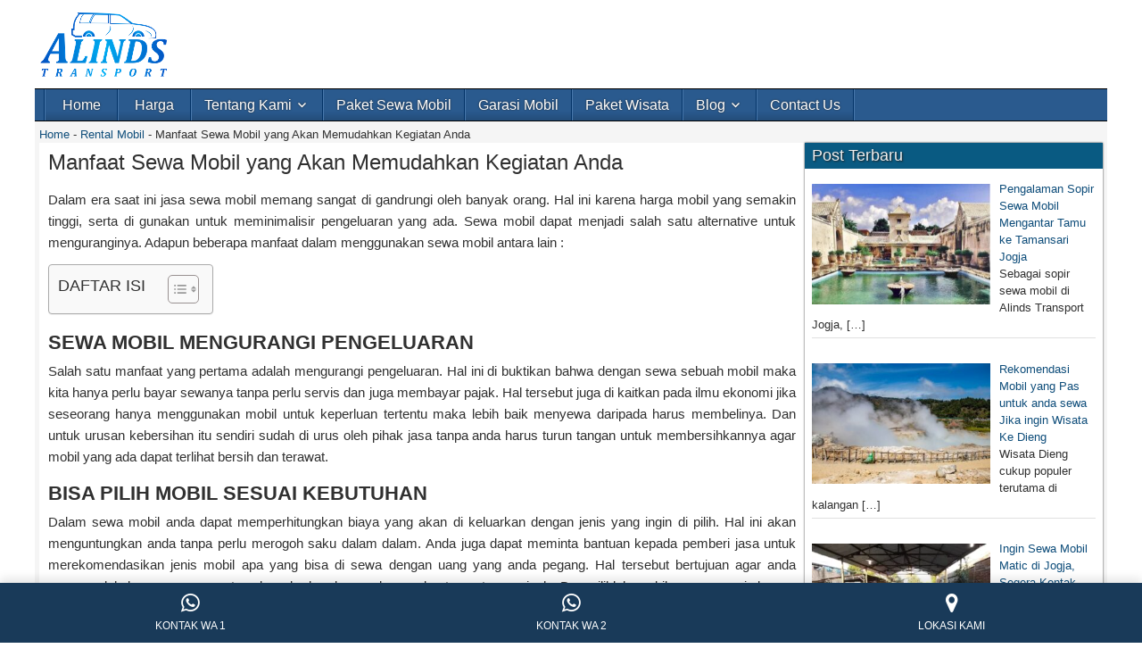

--- FILE ---
content_type: text/html; charset=UTF-8
request_url: https://www.alindstransport.com/manfaat-sewa-mobil
body_size: 18420
content:
<!DOCTYPE html><html lang="id-ID"><head><script data-no-optimize="1">var litespeed_docref=sessionStorage.getItem("litespeed_docref");litespeed_docref&&(Object.defineProperty(document,"referrer",{get:function(){return litespeed_docref}}),sessionStorage.removeItem("litespeed_docref"));</script> <meta charset="UTF-8" /><meta name="viewport" content="initial-scale=1.0" /><link rel="profile" href="https://gmpg.org/xfn/11" /><link rel="pingback" href="https://www.alindstransport.com/xmlrpc.php" /><title>Manfaat Sewa Mobil yang Akan Memudahkan Kegiatan Anda</title><meta name="description" content="Berbagai manfaat yang dapat di peroleh dari jasa rental mobil yang mana saat ini menjadi trend transportasi yang fleksibel dan murah"/><meta name="robots" content="follow, index, max-snippet:-1, max-video-preview:-1, max-image-preview:large"/><link rel="canonical" href="https://www.alindstransport.com/manfaat-sewa-mobil" /><meta property="og:locale" content="en_US" /><meta property="og:type" content="article" /><meta property="og:title" content="Manfaat Sewa Mobil yang Akan Memudahkan Kegiatan Anda" /><meta property="og:description" content="Berbagai manfaat yang dapat di peroleh dari jasa rental mobil yang mana saat ini menjadi trend transportasi yang fleksibel dan murah" /><meta property="og:url" content="https://www.alindstransport.com/manfaat-sewa-mobil" /><meta property="og:site_name" content="Sewa Mobil Jogja Terbaik - Alinds Transport" /><meta property="article:publisher" content="https://www.facebook.com/sewamobiljogjaalindstransport" /><meta property="article:section" content="Rental Mobil" /><meta property="og:updated_time" content="2024-02-29T15:05:38+07:00" /><meta property="og:image" content="https://www.alindstransport.com/wp-content/uploads/2018/07/Manfaat-Menyewa-Mobil-untuk-Keperluan-Bisnis.jpg" /><meta property="og:image:secure_url" content="https://www.alindstransport.com/wp-content/uploads/2018/07/Manfaat-Menyewa-Mobil-untuk-Keperluan-Bisnis.jpg" /><meta property="og:image:width" content="640" /><meta property="og:image:height" content="394" /><meta property="og:image:alt" content="Manfaat Sewa Mobil yang Akan Memudahkan Kegiatan Anda" /><meta property="og:image:type" content="image/jpeg" /><meta name="twitter:card" content="summary_large_image" /><meta name="twitter:title" content="Manfaat Sewa Mobil yang Akan Memudahkan Kegiatan Anda" /><meta name="twitter:description" content="Berbagai manfaat yang dapat di peroleh dari jasa rental mobil yang mana saat ini menjadi trend transportasi yang fleksibel dan murah" /><meta name="twitter:site" content="@alindstransport" /><meta name="twitter:creator" content="@alindstransport" /><meta name="twitter:image" content="https://www.alindstransport.com/wp-content/uploads/2018/07/Manfaat-Menyewa-Mobil-untuk-Keperluan-Bisnis.jpg" /><meta name="twitter:label1" content="Written by" /><meta name="twitter:data1" content="Alinds Transport" /><meta name="twitter:label2" content="Time to read" /><meta name="twitter:data2" content="4 minutes" /> <script type="application/ld+json" class="rank-math-schema">{"@context":"https://schema.org","@graph":[{"@type":"BreadcrumbList","@id":"https://www.alindstransport.com/manfaat-sewa-mobil#breadcrumb","itemListElement":[{"@type":"ListItem","position":"1","item":{"@id":"https://www.alindstransport.com","name":"Home"}},{"@type":"ListItem","position":"2","item":{"@id":"https://www.alindstransport.com/category/blog/seputar-rental-mobil","name":"Rental Mobil"}},{"@type":"ListItem","position":"3","item":{"@id":"https://www.alindstransport.com/manfaat-sewa-mobil","name":"Manfaat Sewa Mobil yang Akan Memudahkan Kegiatan Anda"}}]}]}</script> <link rel='dns-prefetch' href='//fonts.googleapis.com' /><link rel="alternate" type="application/rss+xml" title="Sewa Mobil Jogja Terbaik - Alinds Transport &raquo; Feed" href="https://www.alindstransport.com/feed" /><link rel="alternate" type="application/rss+xml" title="Sewa Mobil Jogja Terbaik - Alinds Transport &raquo; Comments Feed" href="https://www.alindstransport.com/comments/feed" /><link rel="alternate" title="oEmbed (JSON)" type="application/json+oembed" href="https://www.alindstransport.com/wp-json/oembed/1.0/embed?url=https%3A%2F%2Fwww.alindstransport.com%2Fmanfaat-sewa-mobil" /><link rel="alternate" title="oEmbed (XML)" type="text/xml+oembed" href="https://www.alindstransport.com/wp-json/oembed/1.0/embed?url=https%3A%2F%2Fwww.alindstransport.com%2Fmanfaat-sewa-mobil&#038;format=xml" /><style id='wp-img-auto-sizes-contain-inline-css' type='text/css'>img:is([sizes=auto i],[sizes^="auto," i]){contain-intrinsic-size:3000px 1500px}
/*# sourceURL=wp-img-auto-sizes-contain-inline-css */</style><link data-optimized="2" rel="stylesheet" href="https://www.alindstransport.com/wp-content/litespeed/css/fdb1247dadd1e49db53459efba2e40fb.css?ver=dda19" /><style id='popular-posts-style-inline-css' type='text/css'>.wli_popular_posts-class h3, .wli_popular_posts-class h3 a {color: #ffffff !important;}.wli_popular_posts-class a {
						color: #ffffff !important;
				}.wli_popular_posts-class a:hover, .wli_popular_posts-class h3 a:hover {
						color: #d8d599 !important;
					}.wli_popular_posts-class h3, .wli_popular_posts-class h3 a {
        		font-weight:  !important;
    		}.wli_popular_posts-class h3, .wli_popular_posts-class h3 a {
        		font-style:  !important;
    		}.wli_popular_posts-class ul.wli_popular_posts-listing li .popular-posts-excerpt {
        		font-weight:  !important;
    		}.wli_popular_posts-class ul.wli_popular_posts-listing li .popular-posts-excerpt {
        		font-style:  !important;
    		}.wli_popular_posts-class p, .wli_popular_posts-class .popular-posts-excerpt {color: #eeee22 !important;}
/*# sourceURL=popular-posts-style-inline-css */</style><style id='ez-toc-inline-css' type='text/css'>div#ez-toc-container .ez-toc-title {font-size: 120%;}div#ez-toc-container .ez-toc-title {font-weight: 500;}div#ez-toc-container ul li {font-size: 95%;}div#ez-toc-container nav ul ul li ul li {font-size: 90%!important;}
.ez-toc-container-direction {direction: ltr;}.ez-toc-counter ul{counter-reset: item ;}.ez-toc-counter nav ul li a::before {content: counters(item, ".", decimal) ". ";display: inline-block;counter-increment: item;flex-grow: 0;flex-shrink: 0;margin-right: .2em; float: left; }.ez-toc-widget-direction {direction: ltr;}.ez-toc-widget-container ul{counter-reset: item ;}.ez-toc-widget-container nav ul li a::before {content: counters(item, ".", decimal) ". ";display: inline-block;counter-increment: item;flex-grow: 0;flex-shrink: 0;margin-right: .2em; float: left; }
/*# sourceURL=ez-toc-inline-css */</style> <script type="litespeed/javascript" data-src="https://www.alindstransport.com/wp-includes/js/jquery/jquery.min.js" id="jquery-core-js"></script> <link rel="https://api.w.org/" href="https://www.alindstransport.com/wp-json/" /><link rel="alternate" title="JSON" type="application/json" href="https://www.alindstransport.com/wp-json/wp/v2/posts/2803" /><link rel="EditURI" type="application/rsd+xml" title="RSD" href="https://www.alindstransport.com/xmlrpc.php?rsd" /><meta property="Frontier Theme" content="1.3.1" /><style type="text/css" media="screen">#container 	{width: 1202px;}
	#header 	{min-height: 0px;}
	#content 	{width: 72%;}
	#sidebar-left 	{width: 28%;}
	#sidebar-right 	{width: 28%;}</style><style type="text/css" media="screen">.page-template-page-cs-php #content, .page-template-page-sc-php #content {width: 72%;}
	.page-template-page-cs-php #sidebar-left, .page-template-page-sc-php #sidebar-left,
	.page-template-page-cs-php #sidebar-right, .page-template-page-sc-php #sidebar-right {width: 28%;}
	.page-template-page-scs-php #content {width: 50%;}
	.page-template-page-scs-php #sidebar-left {width: 25%;}
	.page-template-page-scs-php #sidebar-right {width: 25%;}</style><style type="text/css" media="screen">#header {background-color:#FFFFFF;}
	#nav-main {background-color:#2A5A8E;}
	#nav-main .nav-main {border-left: 1px solid #023266; border-right: 1px solid #4878ac;}
	#nav-main .nav-main > li, #nav-main .nav-main > ul > .page_item {border-left: 1px solid #4878ac; border-right: 1px solid #023266;}
	#top-bar {background-color:#222222;}
	#bottom-bar {background-color:#222222;}
	.blog-view, .comment-author-admin > .comment-body, .bypostauthor > .comment-body {border-top: 6px solid #2A5A8E;}
	.page-nav > *, .comment-nav > *, .author-info .title, .comment-reply-link, .widget-title,
	.widget_search .search-submit, .widget_calendar caption {background-color:#2A5A8E;}
	.genericon {color:#2A5A8E;}
	a {color:#0E4D7A;}
	a:hover {color:#0000EE;}</style><style type="text/css" id="custom-background-css">body.custom-background { background-color: #ffffff; }</style><style type="text/css" media="screen">#main.col-c.cf {
  border-style: hidden;
  box-shadow: none;
}

#sidebar-right.sidebar.cf {
  border-style: hidden;
}

#recent-posts-widget-with-thumbnails-2.widget-sidebar.frontier-widget.recent-posts-widget-with-thumbnails {
  border-style: hidden;
}

.blog-view,
.single-view,
.author-info,
.archive-info,
.form-404 {
  border: hidden;
}

#wli_popular_posts-4.widget-footer.frontier-widget.wli_popular_posts-class {
  border-style: hidden;
  background-color: #095a82;
  box-shadow: none;
}

#sow-social-media-buttons-2.widget-footer.frontier-widget.widget_sow-social-media-buttons {
  border-style: hidden;
  background-color: #095a82;
  box-shadow: none;
}

#sow-editor-2.widget-footer.frontier-widget.widget_sow-editor {
  border-style: hidden;
  background-color: #095a82;
  box-shadow: none;
}

#widgets-wrap-footer.widget-column-3.cf {
  border-style: hidden;
  background-color: #095a82;
}

.widget-title.subheading.heading-size-3 {
  background-color: #095a82;
}

.popular-posts-excerpt {
  color: #fff;
  text-align: justify;
}

#container {
  margin: 0 auto;
  box-shadow: none;
}

.entry-thumbnail img {
  float: left;
  width: 250px;
  height: 165px;
}

.tag-cloud-link { 
font-size:16px !important;
border:1px solid #d6d6d6;
padding-left: 15px;
padding-right: 15px;
margin-left: 5px;
}
.tag-cloud-link {
text-decoration:none;
background-color:#fff;
}
.tag-link-count {
background-color: #d6d6d6;
}
log-view, .single-view, .author-info, .archive-info, .form-404 {
  border: none;
  box-shadow: none;
}
.page-id-4376 .entry-title{
display:none;
}

#content {
display: inline-block;
padding: 0px;
}
.sidebar {
display: inline-block;
float: left;
padding: 0px;
}

  
@media screen and (max-width:300px) {
    table {width:80%;}
    thead {display: none;}
    tr:nth-of-type(2n) {background-color: inherit;}
    tr td:first-child {background: #f0f0f0; font-weight:bold;font-size:1.3em;}
    tbody td {display: block;  text-align:center;}
    tbody td:before { 
        content: attr(data-th); 
        display: block;
        text-align:center;  
    }
}</style><style type="text/css">/* Multi-row tables */
    @media (max-width: 650px) {

        .mtr-table tbody,
        .mtr-table {
        	width: 100% !important;
            display: table !important;
        }

        .mtr-table tr,
        .mtr-table .mtr-th-tag,
        .mtr-table .mtr-td-tag {
        	display: block !important;
            clear: both !important;
            height: auto !important;
        }

        .mtr-table .mtr-td-tag,
        .mtr-table .mtr-th-tag {
        	text-align: right !important;
            width: auto !important;
            box-sizing: border-box !important;
            overflow: auto !important;
        }
    
            .mtr-table .mtr-cell-content {
            	text-align: right !important;
            }
            
        .mtr-table td[data-mtr-content]:before,
        .mtr-table th[data-mtr-content]:before {
        	display: inline-block !important;
        	content: attr(data-mtr-content) !important;
        	float: left !important;
            text-align: left !important;
            white-space: pre-line !important;
        }
        
        .mtr-table thead,
        .mtr-table.mtr-tr-th tr:first-of-type,
        .mtr-table.mtr-tr-td tr:first-of-type,
        .mtr-table colgroup {
        	display: none !important;
        }
    
        .mtr-cell-content {
            max-width: 49% !important;
            display: inline-block !important;
        }
            
        .mtr-table td[data-mtr-content]:before,
        .mtr-table th[data-mtr-content]:before {
            max-width: 49% !important;
        }
            
    }
    
    /* Single-row tables */
    @media (max-width: 650px) {

        .mtr-one-row-table .mtr-td-tag,
        .mtr-one-row-table .mtr-th-tag {
            box-sizing: border-box !important;
        }

        .mtr-one-row-table colgroup {
        	display: none !important;
        }

    
        .mtr-one-row-table .mtr-td-tag,
        .mtr-one-row-table .mtr-th-tag {
        	display: block !important;
            width: 100% !important;
        }
        
    }</style><style id='wp-block-image-inline-css' type='text/css'>.wp-block-image>a,.wp-block-image>figure>a{display:inline-block}.wp-block-image img{box-sizing:border-box;height:auto;max-width:100%;vertical-align:bottom}@media not (prefers-reduced-motion){.wp-block-image img.hide{visibility:hidden}.wp-block-image img.show{animation:show-content-image .4s}}.wp-block-image[style*=border-radius] img,.wp-block-image[style*=border-radius]>a{border-radius:inherit}.wp-block-image.has-custom-border img{box-sizing:border-box}.wp-block-image.aligncenter{text-align:center}.wp-block-image.alignfull>a,.wp-block-image.alignwide>a{width:100%}.wp-block-image.alignfull img,.wp-block-image.alignwide img{height:auto;width:100%}.wp-block-image .aligncenter,.wp-block-image .alignleft,.wp-block-image .alignright,.wp-block-image.aligncenter,.wp-block-image.alignleft,.wp-block-image.alignright{display:table}.wp-block-image .aligncenter>figcaption,.wp-block-image .alignleft>figcaption,.wp-block-image .alignright>figcaption,.wp-block-image.aligncenter>figcaption,.wp-block-image.alignleft>figcaption,.wp-block-image.alignright>figcaption{caption-side:bottom;display:table-caption}.wp-block-image .alignleft{float:left;margin:.5em 1em .5em 0}.wp-block-image .alignright{float:right;margin:.5em 0 .5em 1em}.wp-block-image .aligncenter{margin-left:auto;margin-right:auto}.wp-block-image :where(figcaption){margin-bottom:1em;margin-top:.5em}.wp-block-image.is-style-circle-mask img{border-radius:9999px}@supports ((-webkit-mask-image:none) or (mask-image:none)) or (-webkit-mask-image:none){.wp-block-image.is-style-circle-mask img{border-radius:0;-webkit-mask-image:url('data:image/svg+xml;utf8,<svg viewBox="0 0 100 100" xmlns="http://www.w3.org/2000/svg"><circle cx="50" cy="50" r="50"/></svg>');mask-image:url('data:image/svg+xml;utf8,<svg viewBox="0 0 100 100" xmlns="http://www.w3.org/2000/svg"><circle cx="50" cy="50" r="50"/></svg>');mask-mode:alpha;-webkit-mask-position:center;mask-position:center;-webkit-mask-repeat:no-repeat;mask-repeat:no-repeat;-webkit-mask-size:contain;mask-size:contain}}:root :where(.wp-block-image.is-style-rounded img,.wp-block-image .is-style-rounded img){border-radius:9999px}.wp-block-image figure{margin:0}.wp-lightbox-container{display:flex;flex-direction:column;position:relative}.wp-lightbox-container img{cursor:zoom-in}.wp-lightbox-container img:hover+button{opacity:1}.wp-lightbox-container button{align-items:center;backdrop-filter:blur(16px) saturate(180%);background-color:#5a5a5a40;border:none;border-radius:4px;cursor:zoom-in;display:flex;height:20px;justify-content:center;opacity:0;padding:0;position:absolute;right:16px;text-align:center;top:16px;width:20px;z-index:100}@media not (prefers-reduced-motion){.wp-lightbox-container button{transition:opacity .2s ease}}.wp-lightbox-container button:focus-visible{outline:3px auto #5a5a5a40;outline:3px auto -webkit-focus-ring-color;outline-offset:3px}.wp-lightbox-container button:hover{cursor:pointer;opacity:1}.wp-lightbox-container button:focus{opacity:1}.wp-lightbox-container button:focus,.wp-lightbox-container button:hover,.wp-lightbox-container button:not(:hover):not(:active):not(.has-background){background-color:#5a5a5a40;border:none}.wp-lightbox-overlay{box-sizing:border-box;cursor:zoom-out;height:100vh;left:0;overflow:hidden;position:fixed;top:0;visibility:hidden;width:100%;z-index:100000}.wp-lightbox-overlay .close-button{align-items:center;cursor:pointer;display:flex;justify-content:center;min-height:40px;min-width:40px;padding:0;position:absolute;right:calc(env(safe-area-inset-right) + 16px);top:calc(env(safe-area-inset-top) + 16px);z-index:5000000}.wp-lightbox-overlay .close-button:focus,.wp-lightbox-overlay .close-button:hover,.wp-lightbox-overlay .close-button:not(:hover):not(:active):not(.has-background){background:none;border:none}.wp-lightbox-overlay .lightbox-image-container{height:var(--wp--lightbox-container-height);left:50%;overflow:hidden;position:absolute;top:50%;transform:translate(-50%,-50%);transform-origin:top left;width:var(--wp--lightbox-container-width);z-index:9999999999}.wp-lightbox-overlay .wp-block-image{align-items:center;box-sizing:border-box;display:flex;height:100%;justify-content:center;margin:0;position:relative;transform-origin:0 0;width:100%;z-index:3000000}.wp-lightbox-overlay .wp-block-image img{height:var(--wp--lightbox-image-height);min-height:var(--wp--lightbox-image-height);min-width:var(--wp--lightbox-image-width);width:var(--wp--lightbox-image-width)}.wp-lightbox-overlay .wp-block-image figcaption{display:none}.wp-lightbox-overlay button{background:none;border:none}.wp-lightbox-overlay .scrim{background-color:#fff;height:100%;opacity:.9;position:absolute;width:100%;z-index:2000000}.wp-lightbox-overlay.active{visibility:visible}@media not (prefers-reduced-motion){.wp-lightbox-overlay.active{animation:turn-on-visibility .25s both}.wp-lightbox-overlay.active img{animation:turn-on-visibility .35s both}.wp-lightbox-overlay.show-closing-animation:not(.active){animation:turn-off-visibility .35s both}.wp-lightbox-overlay.show-closing-animation:not(.active) img{animation:turn-off-visibility .25s both}.wp-lightbox-overlay.zoom.active{animation:none;opacity:1;visibility:visible}.wp-lightbox-overlay.zoom.active .lightbox-image-container{animation:lightbox-zoom-in .4s}.wp-lightbox-overlay.zoom.active .lightbox-image-container img{animation:none}.wp-lightbox-overlay.zoom.active .scrim{animation:turn-on-visibility .4s forwards}.wp-lightbox-overlay.zoom.show-closing-animation:not(.active){animation:none}.wp-lightbox-overlay.zoom.show-closing-animation:not(.active) .lightbox-image-container{animation:lightbox-zoom-out .4s}.wp-lightbox-overlay.zoom.show-closing-animation:not(.active) .lightbox-image-container img{animation:none}.wp-lightbox-overlay.zoom.show-closing-animation:not(.active) .scrim{animation:turn-off-visibility .4s forwards}}@keyframes show-content-image{0%{visibility:hidden}99%{visibility:hidden}to{visibility:visible}}@keyframes turn-on-visibility{0%{opacity:0}to{opacity:1}}@keyframes turn-off-visibility{0%{opacity:1;visibility:visible}99%{opacity:0;visibility:visible}to{opacity:0;visibility:hidden}}@keyframes lightbox-zoom-in{0%{transform:translate(calc((-100vw + var(--wp--lightbox-scrollbar-width))/2 + var(--wp--lightbox-initial-left-position)),calc(-50vh + var(--wp--lightbox-initial-top-position))) scale(var(--wp--lightbox-scale))}to{transform:translate(-50%,-50%) scale(1)}}@keyframes lightbox-zoom-out{0%{transform:translate(-50%,-50%) scale(1);visibility:visible}99%{visibility:visible}to{transform:translate(calc((-100vw + var(--wp--lightbox-scrollbar-width))/2 + var(--wp--lightbox-initial-left-position)),calc(-50vh + var(--wp--lightbox-initial-top-position))) scale(var(--wp--lightbox-scale));visibility:hidden}}
/*# sourceURL=https://www.alindstransport.com/wp-includes/blocks/image/style.min.css */</style><style id='global-styles-inline-css' type='text/css'>:root{--wp--preset--aspect-ratio--square: 1;--wp--preset--aspect-ratio--4-3: 4/3;--wp--preset--aspect-ratio--3-4: 3/4;--wp--preset--aspect-ratio--3-2: 3/2;--wp--preset--aspect-ratio--2-3: 2/3;--wp--preset--aspect-ratio--16-9: 16/9;--wp--preset--aspect-ratio--9-16: 9/16;--wp--preset--color--black: #000000;--wp--preset--color--cyan-bluish-gray: #abb8c3;--wp--preset--color--white: #ffffff;--wp--preset--color--pale-pink: #f78da7;--wp--preset--color--vivid-red: #cf2e2e;--wp--preset--color--luminous-vivid-orange: #ff6900;--wp--preset--color--luminous-vivid-amber: #fcb900;--wp--preset--color--light-green-cyan: #7bdcb5;--wp--preset--color--vivid-green-cyan: #00d084;--wp--preset--color--pale-cyan-blue: #8ed1fc;--wp--preset--color--vivid-cyan-blue: #0693e3;--wp--preset--color--vivid-purple: #9b51e0;--wp--preset--gradient--vivid-cyan-blue-to-vivid-purple: linear-gradient(135deg,rgb(6,147,227) 0%,rgb(155,81,224) 100%);--wp--preset--gradient--light-green-cyan-to-vivid-green-cyan: linear-gradient(135deg,rgb(122,220,180) 0%,rgb(0,208,130) 100%);--wp--preset--gradient--luminous-vivid-amber-to-luminous-vivid-orange: linear-gradient(135deg,rgb(252,185,0) 0%,rgb(255,105,0) 100%);--wp--preset--gradient--luminous-vivid-orange-to-vivid-red: linear-gradient(135deg,rgb(255,105,0) 0%,rgb(207,46,46) 100%);--wp--preset--gradient--very-light-gray-to-cyan-bluish-gray: linear-gradient(135deg,rgb(238,238,238) 0%,rgb(169,184,195) 100%);--wp--preset--gradient--cool-to-warm-spectrum: linear-gradient(135deg,rgb(74,234,220) 0%,rgb(151,120,209) 20%,rgb(207,42,186) 40%,rgb(238,44,130) 60%,rgb(251,105,98) 80%,rgb(254,248,76) 100%);--wp--preset--gradient--blush-light-purple: linear-gradient(135deg,rgb(255,206,236) 0%,rgb(152,150,240) 100%);--wp--preset--gradient--blush-bordeaux: linear-gradient(135deg,rgb(254,205,165) 0%,rgb(254,45,45) 50%,rgb(107,0,62) 100%);--wp--preset--gradient--luminous-dusk: linear-gradient(135deg,rgb(255,203,112) 0%,rgb(199,81,192) 50%,rgb(65,88,208) 100%);--wp--preset--gradient--pale-ocean: linear-gradient(135deg,rgb(255,245,203) 0%,rgb(182,227,212) 50%,rgb(51,167,181) 100%);--wp--preset--gradient--electric-grass: linear-gradient(135deg,rgb(202,248,128) 0%,rgb(113,206,126) 100%);--wp--preset--gradient--midnight: linear-gradient(135deg,rgb(2,3,129) 0%,rgb(40,116,252) 100%);--wp--preset--font-size--small: 13px;--wp--preset--font-size--medium: 20px;--wp--preset--font-size--large: 36px;--wp--preset--font-size--x-large: 42px;--wp--preset--spacing--20: 0.44rem;--wp--preset--spacing--30: 0.67rem;--wp--preset--spacing--40: 1rem;--wp--preset--spacing--50: 1.5rem;--wp--preset--spacing--60: 2.25rem;--wp--preset--spacing--70: 3.38rem;--wp--preset--spacing--80: 5.06rem;--wp--preset--shadow--natural: 6px 6px 9px rgba(0, 0, 0, 0.2);--wp--preset--shadow--deep: 12px 12px 50px rgba(0, 0, 0, 0.4);--wp--preset--shadow--sharp: 6px 6px 0px rgba(0, 0, 0, 0.2);--wp--preset--shadow--outlined: 6px 6px 0px -3px rgb(255, 255, 255), 6px 6px rgb(0, 0, 0);--wp--preset--shadow--crisp: 6px 6px 0px rgb(0, 0, 0);}:where(.is-layout-flex){gap: 0.5em;}:where(.is-layout-grid){gap: 0.5em;}body .is-layout-flex{display: flex;}.is-layout-flex{flex-wrap: wrap;align-items: center;}.is-layout-flex > :is(*, div){margin: 0;}body .is-layout-grid{display: grid;}.is-layout-grid > :is(*, div){margin: 0;}:where(.wp-block-columns.is-layout-flex){gap: 2em;}:where(.wp-block-columns.is-layout-grid){gap: 2em;}:where(.wp-block-post-template.is-layout-flex){gap: 1.25em;}:where(.wp-block-post-template.is-layout-grid){gap: 1.25em;}.has-black-color{color: var(--wp--preset--color--black) !important;}.has-cyan-bluish-gray-color{color: var(--wp--preset--color--cyan-bluish-gray) !important;}.has-white-color{color: var(--wp--preset--color--white) !important;}.has-pale-pink-color{color: var(--wp--preset--color--pale-pink) !important;}.has-vivid-red-color{color: var(--wp--preset--color--vivid-red) !important;}.has-luminous-vivid-orange-color{color: var(--wp--preset--color--luminous-vivid-orange) !important;}.has-luminous-vivid-amber-color{color: var(--wp--preset--color--luminous-vivid-amber) !important;}.has-light-green-cyan-color{color: var(--wp--preset--color--light-green-cyan) !important;}.has-vivid-green-cyan-color{color: var(--wp--preset--color--vivid-green-cyan) !important;}.has-pale-cyan-blue-color{color: var(--wp--preset--color--pale-cyan-blue) !important;}.has-vivid-cyan-blue-color{color: var(--wp--preset--color--vivid-cyan-blue) !important;}.has-vivid-purple-color{color: var(--wp--preset--color--vivid-purple) !important;}.has-black-background-color{background-color: var(--wp--preset--color--black) !important;}.has-cyan-bluish-gray-background-color{background-color: var(--wp--preset--color--cyan-bluish-gray) !important;}.has-white-background-color{background-color: var(--wp--preset--color--white) !important;}.has-pale-pink-background-color{background-color: var(--wp--preset--color--pale-pink) !important;}.has-vivid-red-background-color{background-color: var(--wp--preset--color--vivid-red) !important;}.has-luminous-vivid-orange-background-color{background-color: var(--wp--preset--color--luminous-vivid-orange) !important;}.has-luminous-vivid-amber-background-color{background-color: var(--wp--preset--color--luminous-vivid-amber) !important;}.has-light-green-cyan-background-color{background-color: var(--wp--preset--color--light-green-cyan) !important;}.has-vivid-green-cyan-background-color{background-color: var(--wp--preset--color--vivid-green-cyan) !important;}.has-pale-cyan-blue-background-color{background-color: var(--wp--preset--color--pale-cyan-blue) !important;}.has-vivid-cyan-blue-background-color{background-color: var(--wp--preset--color--vivid-cyan-blue) !important;}.has-vivid-purple-background-color{background-color: var(--wp--preset--color--vivid-purple) !important;}.has-black-border-color{border-color: var(--wp--preset--color--black) !important;}.has-cyan-bluish-gray-border-color{border-color: var(--wp--preset--color--cyan-bluish-gray) !important;}.has-white-border-color{border-color: var(--wp--preset--color--white) !important;}.has-pale-pink-border-color{border-color: var(--wp--preset--color--pale-pink) !important;}.has-vivid-red-border-color{border-color: var(--wp--preset--color--vivid-red) !important;}.has-luminous-vivid-orange-border-color{border-color: var(--wp--preset--color--luminous-vivid-orange) !important;}.has-luminous-vivid-amber-border-color{border-color: var(--wp--preset--color--luminous-vivid-amber) !important;}.has-light-green-cyan-border-color{border-color: var(--wp--preset--color--light-green-cyan) !important;}.has-vivid-green-cyan-border-color{border-color: var(--wp--preset--color--vivid-green-cyan) !important;}.has-pale-cyan-blue-border-color{border-color: var(--wp--preset--color--pale-cyan-blue) !important;}.has-vivid-cyan-blue-border-color{border-color: var(--wp--preset--color--vivid-cyan-blue) !important;}.has-vivid-purple-border-color{border-color: var(--wp--preset--color--vivid-purple) !important;}.has-vivid-cyan-blue-to-vivid-purple-gradient-background{background: var(--wp--preset--gradient--vivid-cyan-blue-to-vivid-purple) !important;}.has-light-green-cyan-to-vivid-green-cyan-gradient-background{background: var(--wp--preset--gradient--light-green-cyan-to-vivid-green-cyan) !important;}.has-luminous-vivid-amber-to-luminous-vivid-orange-gradient-background{background: var(--wp--preset--gradient--luminous-vivid-amber-to-luminous-vivid-orange) !important;}.has-luminous-vivid-orange-to-vivid-red-gradient-background{background: var(--wp--preset--gradient--luminous-vivid-orange-to-vivid-red) !important;}.has-very-light-gray-to-cyan-bluish-gray-gradient-background{background: var(--wp--preset--gradient--very-light-gray-to-cyan-bluish-gray) !important;}.has-cool-to-warm-spectrum-gradient-background{background: var(--wp--preset--gradient--cool-to-warm-spectrum) !important;}.has-blush-light-purple-gradient-background{background: var(--wp--preset--gradient--blush-light-purple) !important;}.has-blush-bordeaux-gradient-background{background: var(--wp--preset--gradient--blush-bordeaux) !important;}.has-luminous-dusk-gradient-background{background: var(--wp--preset--gradient--luminous-dusk) !important;}.has-pale-ocean-gradient-background{background: var(--wp--preset--gradient--pale-ocean) !important;}.has-electric-grass-gradient-background{background: var(--wp--preset--gradient--electric-grass) !important;}.has-midnight-gradient-background{background: var(--wp--preset--gradient--midnight) !important;}.has-small-font-size{font-size: var(--wp--preset--font-size--small) !important;}.has-medium-font-size{font-size: var(--wp--preset--font-size--medium) !important;}.has-large-font-size{font-size: var(--wp--preset--font-size--large) !important;}.has-x-large-font-size{font-size: var(--wp--preset--font-size--x-large) !important;}
/*# sourceURL=global-styles-inline-css */</style></head><body data-rsssl=1 class="wp-singular post-template-default single single-post postid-2803 single-format-standard custom-background wp-theme-frontier"><div id="container" class="cf" itemscope itemtype="http://schema.org/WebPage"><div id="header" class="cf" itemscope itemtype="http://schema.org/WPHeader"><div id="header-logo">
<a href="https://www.alindstransport.com/"><img data-lazyloaded="1" src="[data-uri]" width="160" height="99" data-src="https://www.alindstransport.com/wp-content/uploads/2017/06/logo-alinds-transport.png" alt="Sewa Mobil Jogja Terbaik - Alinds Transport" /></a></div></div><nav id="nav-main" class="cf drop" itemscope itemtype="http://schema.org/SiteNavigationElement">
<a href="#" class="drop-toggle"><span class="genericon genericon-menu"></span></a><ul id="menu-main-menu" class="nav-main"><li id="menu-item-5520" class="menu-item menu-item-type-post_type menu-item-object-page menu-item-home menu-item-5520"><a href="https://www.alindstransport.com/">Home</a></li><li id="menu-item-4423" class="menu-item menu-item-type-post_type menu-item-object-page menu-item-4423"><a href="https://www.alindstransport.com/harga-sewa-mobil">Harga</a></li><li id="menu-item-5519" class="menu-item menu-item-type-post_type menu-item-object-page menu-item-has-children menu-item-5519"><a href="https://www.alindstransport.com/about-us">Tentang Kami</a><ul class="sub-menu"><li id="menu-item-5071" class="menu-item menu-item-type-post_type menu-item-object-page menu-item-privacy-policy menu-item-5071"><a rel="privacy-policy" href="https://www.alindstransport.com/kebijakan-privacy">Kebijakan Privacy</a></li><li id="menu-item-5113" class="menu-item menu-item-type-post_type menu-item-object-page menu-item-5113"><a href="https://www.alindstransport.com/faq-sewa-mobil-alinds-transport">FAQ</a></li></ul></li><li id="menu-item-4902" class="menu-item menu-item-type-taxonomy menu-item-object-category menu-item-4902"><a href="https://www.alindstransport.com/category/paket-sewa-mobil">Paket Sewa Mobil</a></li><li id="menu-item-2019" class="menu-item menu-item-type-post_type menu-item-object-page menu-item-2019"><a href="https://www.alindstransport.com/foto-kegiatan-sewa-mobil">Garasi Mobil</a></li><li id="menu-item-5491" class="menu-item menu-item-type-post_type menu-item-object-page menu-item-5491"><a href="https://www.alindstransport.com/rental-mobil-wisata-jogja">Paket Wisata</a></li><li id="menu-item-3805" class="menu-item menu-item-type-custom menu-item-object-custom menu-item-has-children menu-item-3805"><a href="#">Blog</a><ul class="sub-menu"><li id="menu-item-3802" class="menu-item menu-item-type-taxonomy menu-item-object-category current-post-ancestor current-menu-parent current-post-parent menu-item-3802"><a href="https://www.alindstransport.com/category/blog/seputar-rental-mobil">Rental Mobil</a></li><li id="menu-item-5590" class="menu-item menu-item-type-taxonomy menu-item-object-category menu-item-5590"><a href="https://www.alindstransport.com/category/blog/tamu-kami">Tamu Kami</a></li><li id="menu-item-4500" class="menu-item menu-item-type-taxonomy menu-item-object-category menu-item-4500"><a href="https://www.alindstransport.com/category/blog/wisata-jogja">Wisata Jogja</a></li></ul></li><li id="menu-item-510" class="menu-item menu-item-type-post_type menu-item-object-page menu-item-510"><a href="https://www.alindstransport.com/kontak">Contact Us</a></li></ul></nav><div id="main" class="col-cs cf"><nav aria-label="breadcrumbs" class="rank-math-breadcrumb"><p><a href="https://www.alindstransport.com">Home</a><span class="separator"> - </span><a href="https://www.alindstransport.com/category/blog/seputar-rental-mobil">Rental Mobil</a><span class="separator"> - </span><span class="last">Manfaat Sewa Mobil yang Akan Memudahkan Kegiatan Anda</span></p></nav><div id="content" class="cf" itemscope itemtype="http://schema.org/Blog"><article id="post-2803" class="single-view post-2803 post type-post status-publish format-standard has-post-thumbnail hentry category-seputar-rental-mobil" itemprop="blogPost" itemscope itemtype="http://schema.org/BlogPosting"><header class="entry-header cf"><h1 class="entry-title" itemprop="headline" ><a href="https://www.alindstransport.com/manfaat-sewa-mobil">Manfaat Sewa Mobil yang Akan Memudahkan Kegiatan Anda</a></h1></header><div class="entry-byline cf"></div><div class="entry-content cf" itemprop="text" ><p style="text-align: justify;">Dalam era saat ini jasa sewa mobil memang sangat di gandrungi oleh banyak orang. Hal ini karena harga mobil yang semakin tinggi, serta di gunakan untuk meminimalisir pengeluaran yang ada. Sewa mobil dapat menjadi salah satu alternative untuk menguranginya. Adapun beberapa manfaat dalam menggunakan sewa mobil antara lain :</p><div id="ez-toc-container" class="ez-toc-v2_0_57_1 counter-hierarchy ez-toc-counter ez-toc-grey ez-toc-container-direction"><div class="ez-toc-title-container"><p class="ez-toc-title " >DAFTAR ISI</p>
<span class="ez-toc-title-toggle"><a href="#" class="ez-toc-pull-right ez-toc-btn ez-toc-btn-xs ez-toc-btn-default ez-toc-toggle" aria-label="Toggle Table of Content" role="button"><label for="item-696f60f881c0a" ><span class=""><span style="display:none;">Toggle</span><span class="ez-toc-icon-toggle-span"><svg style="fill: #999;color:#999" xmlns="http://www.w3.org/2000/svg" class="list-377408" width="20px" height="20px" viewBox="0 0 24 24" fill="none"><path d="M6 6H4v2h2V6zm14 0H8v2h12V6zM4 11h2v2H4v-2zm16 0H8v2h12v-2zM4 16h2v2H4v-2zm16 0H8v2h12v-2z" fill="currentColor"></path></svg><svg style="fill: #999;color:#999" class="arrow-unsorted-368013" xmlns="http://www.w3.org/2000/svg" width="10px" height="10px" viewBox="0 0 24 24" version="1.2" baseProfile="tiny"><path d="M18.2 9.3l-6.2-6.3-6.2 6.3c-.2.2-.3.4-.3.7s.1.5.3.7c.2.2.4.3.7.3h11c.3 0 .5-.1.7-.3.2-.2.3-.5.3-.7s-.1-.5-.3-.7zM5.8 14.7l6.2 6.3 6.2-6.3c.2-.2.3-.5.3-.7s-.1-.5-.3-.7c-.2-.2-.4-.3-.7-.3h-11c-.3 0-.5.1-.7.3-.2.2-.3.5-.3.7s.1.5.3.7z"/></svg></span></span></label><input aria-label="Toggle" aria-label="item-696f60f881c0a"  type="checkbox" id="item-696f60f881c0a"></a></span></div><nav><ul class='ez-toc-list ez-toc-list-level-1 eztoc-toggle-hide-by-default' ><li class='ez-toc-page-1 ez-toc-heading-level-2'><a class="ez-toc-link ez-toc-heading-1" href="#SEWA_MOBIL_MENGURANGI_PENGELUARAN" title="SEWA MOBIL MENGURANGI PENGELUARAN">SEWA MOBIL MENGURANGI PENGELUARAN</a></li><li class='ez-toc-page-1 ez-toc-heading-level-2'><a class="ez-toc-link ez-toc-heading-2" href="#BISA_PILIH_MOBIL_SESUAI_KEBUTUHAN" title="BISA PILIH MOBIL SESUAI KEBUTUHAN">BISA PILIH MOBIL SESUAI KEBUTUHAN</a></li><li class='ez-toc-page-1 ez-toc-heading-level-2'><a class="ez-toc-link ez-toc-heading-3" href="#SEWA_MOBIL_BISA_UNTUK_URUSAN_MENDADAK" title="SEWA MOBIL BISA UNTUK URUSAN MENDADAK">SEWA MOBIL BISA UNTUK URUSAN MENDADAK</a></li><li class='ez-toc-page-1 ez-toc-heading-level-2'><a class="ez-toc-link ez-toc-heading-4" href="#PENGGUNAAN_SEWA_MOBIL_FLEKSIBEL" title="PENGGUNAAN SEWA MOBIL FLEKSIBEL ">PENGGUNAAN SEWA MOBIL FLEKSIBEL </a></li><li class='ez-toc-page-1 ez-toc-heading-level-2'><a class="ez-toc-link ez-toc-heading-5" href="#SEWA_MOBIL_BISA_UNTUK_URUSAN_BISNIS" title="SEWA MOBIL BISA UNTUK URUSAN BISNIS">SEWA MOBIL BISA UNTUK URUSAN BISNIS</a></li></ul></nav></div><h2 style="text-align: justify;"><span class="ez-toc-section" id="SEWA_MOBIL_MENGURANGI_PENGELUARAN"></span><strong>SEWA MOBIL MENGURANGI PENGELUARAN</strong><span class="ez-toc-section-end"></span></h2><p style="text-align: justify;">Salah satu manfaat yang pertama adalah mengurangi pengeluaran. Hal ini di buktikan bahwa dengan sewa sebuah mobil maka kita hanya perlu bayar sewanya tanpa perlu servis dan juga membayar pajak. Hal tersebut juga di kaitkan pada ilmu ekonomi jika seseorang hanya menggunakan mobil untuk keperluan tertentu maka lebih baik menyewa daripada harus membelinya. Dan untuk urusan kebersihan itu sendiri sudah di urus oleh pihak jasa tanpa anda harus turun tangan untuk membersihkannya agar mobil yang ada dapat terlihat bersih dan terawat.</p><h2 style="text-align: justify;"><span class="ez-toc-section" id="BISA_PILIH_MOBIL_SESUAI_KEBUTUHAN"></span><strong>BISA PILIH MOBIL SESUAI KEBUTUHAN</strong><span class="ez-toc-section-end"></span></h2><p style="text-align: justify;">Dalam sewa mobil anda dapat memperhitungkan biaya yang akan di keluarkan dengan jenis yang ingin di pilih. Hal ini akan menguntungkan anda tanpa perlu merogoh saku dalam dalam. Anda juga dapat meminta bantuan kepada pemberi jasa untuk merekomendasikan jenis mobil apa yang bisa di sewa dengan uang yang anda pegang. Hal tersebut bertujuan agar anda memperoleh kenyamanan saat sedang berkendara walaupun ke tempat yang jauh. Dan pilihlah mobil yang sesuai dengan kemampuan biaya yang anda punya.</p><h2 style="text-align: justify;"><span class="ez-toc-section" id="SEWA_MOBIL_BISA_UNTUK_URUSAN_MENDADAK"></span><strong>SEWA MOBIL BISA UNTUK URUSAN MENDADAK</strong><span class="ez-toc-section-end"></span></h2><p style="text-align: justify;">Terkadang kita akan memiliki urusan yang tidak terduga misalnya, ada pekerjaan di luar kota yang mengharuskan kita kesana. Dalam hal ini anda dapat menggunakan sewa mobil untuk keperluan tersebut tanpa memikirkan hal lainnya. Hal ini dikarenakan jika anda membeli sebuah mobil maka proses yang di lalui akan memakan  banyak waktu dari awal hingga mobil tersebut siap di gunakan. Ataupun saat anda ingin berlibur namun mobil yang ada ternyata tidak mencukupi maka anda bisa menggunakan jasa sewa mobil untuk itu.</p><h2 style="text-align: justify;"><span class="ez-toc-section" id="PENGGUNAAN_SEWA_MOBIL_FLEKSIBEL"></span><strong>PENGGUNAAN SEWA MOBIL FLEKSIBEL<br /></strong><span class="ez-toc-section-end"></span></h2><p style="text-align: justify;">Manfaat sewa mobil lainnya adalah fleksibel. Hal ini di maksudkan karena kita dapat menggunakan mobil tersebut sewaktu waktu tanpa perlu memikirkan kerusakannya dan juga tanpa terikat batas waktu tertentu. Sehingga anda akan dengan nyaman memakainya saat di perlukan. Serta anda akan mendapatkan keuntungan untuk jenis dan bahan bakar terbaru dari mobil yang di pilih oleh karena itu pilihlah mobil yang sekiranya dapat membuat anda nyaman atau mintalah bantuan pada jasa sewa mobil tersebut.</p><p style="text-align: justify;">Banyak orang yang sekarang cenderung untuk lebih memakai mobil sewaan dibandingkan harus menggunakan mobil pribadinya. Dengan alasan malas mengeluarkan mobil dari garasi terkadang menjadi alasan yang konyol, namun banyak juga yang melakukan alasan konyol ini. Paling tidak kita harus memiliki alasan yang masuk akal ketika kita lebih memilih menggunakan mobil sewaan dibandingkan mobil sendiri.</p><p>&nbsp;</p><p style="text-align: justify;">Alasan seperti mobil satu-satunya yang rusak yang mengakibatkan kita harus membawanya ke bengkel dan tidak bisa dipakai sementara waktu padahal dalam pekerjaan kita, sangat dibutuhkan mobil sebagai sarana transportasi yang memudahkan kita dalam melakukan bisnis. Namun kalau menggunakan mobil sewaan tersebut secara terus-terusan yang ada malah dompet atau uang kita akan semakin lama semakin menipis dan habis dengan cepat hanya karena digunakan unuk sewa mobil.</p><p style="text-align: justify;">Kalau untuk urusan pribadi melakukan sewa mobil secara berlebihan tentu saja bukan satu hal yang wajar, namun ketika mobil tersebut digunakan untuk perjalanan bisnis atau yang lainnya yang masih dikatakan sebagai bagian dari bisnis atau pekerjaan maka tidak apa-apa melakukan sewa mobil. Banyak bisnis memang yang mengharuskan karyawannya untuk berpergian ke luar kota yang jauh dari kota.</p><p style="text-align: justify;">Menggunakan mobil pribadi atau mobil perusahaan akan sangat beresiko selain karena adanya ketakutan akan terjadinya kecelakaan yang mungkin terjadi karena faktor kelelahan, faktor ketidaktahuan karyawan tersebut dengan wilayah kota tujuannya mengharuskannya untuk melakukan sewa mobil beserta dengan sopirnya agar dia bisa melakukan perjalanan bisnisnya dengan tenang dan tanpa takut tidak mengetahui alamat dia akan melakukan perjalanan bisnis tersebut.</p><h2 style="text-align: justify;"><span class="ez-toc-section" id="SEWA_MOBIL_BISA_UNTUK_URUSAN_BISNIS"></span>SEWA MOBIL BISA UNTUK URUSAN BISNIS<span class="ez-toc-section-end"></span></h2><p style="text-align: justify;">Untuk urusan bisnis sewa mobil tidaklah sesuatu yang akan mengurangi pendapatan dari perusahaan. Demi kemajuan dan kepercayaan yang akan diberikan klien dari perusahaan tersebut uang yang dikeluarkan untuk melakukan sewa mobil tidaklah sesuatu yang besar dan tidak akan membuat perusahaan akan rugi dengan jumlah yang besar. Sepenuhnya biaya yang digunakan untuk sewa mobil akan ditanggung oleh perusahaan dan tidak akan memakai uang pribadi dari karyawan sedikit pun.</p><p style="text-align: justify;">Berikut ini merupakan contoh kegiata bisnis yang biasa menggunakan sewa mobil dalam perjalanan bisnisnya sebagai berikut :</p><ul style="text-align: justify;"><li><span style="font-size: 14pt;"><strong>Sewa Mobil Untuk Keperluan Promosi</strong></span></li></ul><p style="text-align: justify;">Perusahaan biasanya akan melakukan kegiatan promosi sampai ke pelosok desa di seluruh Indonesia. Tidak banyak karyawannya sendiri yang bahkan tahu persis jalan untuk menuju ke tempas promosi tersebut. Perusahaan tentu saja harus melakukan trik lain agar mereka dapat melakukan promosi sampai dengan pelosok desa namun juga harus mengeluarkan uang yang banyak. Maka dari itu mereka sering menggunakan jasa sewa mobil untuk membantu mereka mnjangkau daerah pelosok Indonesia yang bahkan mereka sendiri tidak tahu dimana tempat itu berada.</p><p style="text-align: justify;">Mereka sudah seharusnya menggunakan jasa sewa mobil dimana orang yang menjadi supir dari mobil tersebut merupakan orang yang benar-benar asli dari daerah tersebut dan harus tahu persis jalan dari daerah tersebut. Jangan sampai sopir yang menggunakan mobil sewaan tersebut ternyata juga sama tidak tahu jalannya dengan perusahaan tersebut. Sesuai dengan tujuan awalnya yang memang untuk melakukan perjalanan promosi, maka ketika sudah sampai di tempat tujuan yang harus dilakukan adalah pekerjaan bisnis.</p><p style="text-align: justify;">Jangan sampai ketika sudah sampai ke tempat tujuan kita tertarik dengan tempat tersebut kita malah beralih tujuan yaitu berlibur misalnya.</p><ul style="text-align: justify;"><li><span style="font-size: 14pt;"><strong>Sewa Mobil Untuk Bertemu Dengan Klien</strong></span></li></ul><p style="text-align: justify;">Bertemu klien dalam dunia bisnis memang harus membutuhkan komitmen yang kuat dari perusahaan untuk datang tepat waktu dimana pun klien tersebut berada. Tidak perduli apakah klien berada di kota atau dia berada di pelosok desa yang sangat tidak bisa disentuh dengan transportasi biasa dan belum banyak orang yang mengetahui orang tersebut. Adanya kesulitan tersebut yang membuat perusahaan dalam menjalankan bisnisnya sangat membutuhkan jasa sewa mobil untuk melakukan perjalanan bisnis sampai ke pelosok Indonesia untuk bertemu dengan kliennya.</p><p style="text-align: justify;">Sewa mobil beserta sopirnya akan mengantarkan karyawan dari perusahaan untuk bertemu dengan klien secara cepat dan tepat waktu di tempat klin tersebut.</p><div class="wp-block-image"><figure class="aligncenter size-full is-resized"><img data-lazyloaded="1" src="[data-uri]" fetchpriority="high" decoding="async" class="wp-image-2928" data-src="https://www.alindstransport.com/wp-content/uploads/2018/07/Manfaat-Menyewa-Mobil-untuk-Keperluan-Bisnis.jpg" alt="" width="840" height="517" data-srcset="https://www.alindstransport.com/wp-content/uploads/2018/07/Manfaat-Menyewa-Mobil-untuk-Keperluan-Bisnis.jpg 640w, https://www.alindstransport.com/wp-content/uploads/2018/07/Manfaat-Menyewa-Mobil-untuk-Keperluan-Bisnis-300x185.jpg 300w" data-sizes="(max-width: 840px) 100vw, 840px" /></figure></div></div><footer class="entry-footer cf"></footer></article><div class="post-nav cf"><div class="link-prev"><a href="https://www.alindstransport.com/jenis-mobil-paling-banyak-disewa-di-jogja" title="Jenis Mobil Paling Banyak Disewa di Jogja">&#8592; Previous Post</a></div><div class="link-next"><a href="https://www.alindstransport.com/tips-menyewa-mobil" title="Cara Cerdas Memilih Layanan Sewa Mobil">Next Post &#8594;</a></div></div><div id="widgets-wrap-after-content" class="cf"><div id="tag_cloud-3" class="widget-after-content frontier-widget widget_tag_cloud"><h3 class="widget-title subheading heading-size-3">Tags</h3><div class="tagcloud"><a href="https://www.alindstransport.com/tag/city-car" class="tag-cloud-link tag-link-252 tag-link-position-1" style="font-size: 15.636363636364pt;" aria-label="City Car (3 items)">City Car</a>
<a href="https://www.alindstransport.com/tag/family-car" class="tag-cloud-link tag-link-260 tag-link-position-2" style="font-size: 22pt;" aria-label="Family Car (6 items)">Family Car</a>
<a href="https://www.alindstransport.com/tag/hatchback" class="tag-cloud-link tag-link-259 tag-link-position-3" style="font-size: 15.636363636364pt;" aria-label="Hatchback (3 items)">Hatchback</a>
<a href="https://www.alindstransport.com/tag/microbus" class="tag-cloud-link tag-link-264 tag-link-position-4" style="font-size: 18.181818181818pt;" aria-label="Microbus (4 items)">Microbus</a>
<a href="https://www.alindstransport.com/tag/mobil-angkutan" class="tag-cloud-link tag-link-256 tag-link-position-5" style="font-size: 8pt;" aria-label="Mobil Angkutan (1 item)">Mobil Angkutan</a>
<a href="https://www.alindstransport.com/tag/mobil-mewah" class="tag-cloud-link tag-link-254 tag-link-position-6" style="font-size: 20.218181818182pt;" aria-label="Mobil Mewah (5 items)">Mobil Mewah</a>
<a href="https://www.alindstransport.com/tag/mobil-wisata" class="tag-cloud-link tag-link-255 tag-link-position-7" style="font-size: 18.181818181818pt;" aria-label="Mobil Wisata (4 items)">Mobil Wisata</a>
<a href="https://www.alindstransport.com/tag/mpv" class="tag-cloud-link tag-link-253 tag-link-position-8" style="font-size: 22pt;" aria-label="MPV (6 items)">MPV</a>
<a href="https://www.alindstransport.com/tag/sedan" class="tag-cloud-link tag-link-261 tag-link-position-9" style="font-size: 8pt;" aria-label="Sedan (1 item)">Sedan</a>
<a href="https://www.alindstransport.com/tag/suv" class="tag-cloud-link tag-link-258 tag-link-position-10" style="font-size: 12.581818181818pt;" aria-label="SUV (2 items)">SUV</a>
<a href="https://www.alindstransport.com/tag/vip" class="tag-cloud-link tag-link-262 tag-link-position-11" style="font-size: 20.218181818182pt;" aria-label="VIP (5 items)">VIP</a>
<a href="https://www.alindstransport.com/tag/wagon" class="tag-cloud-link tag-link-263 tag-link-position-12" style="font-size: 15.636363636364pt;" aria-label="Wagon (3 items)">Wagon</a>
<a href="https://www.alindstransport.com/tag/wedding-car" class="tag-cloud-link tag-link-265 tag-link-position-13" style="font-size: 12.581818181818pt;" aria-label="Wedding Car (2 items)">Wedding Car</a></div></div></div></div><div id="sidebar-right" class="sidebar cf" itemscope itemtype="http://schema.org/WPSideBar"><div id="widgets-wrap-sidebar-right"><div id="recent-posts-widget-with-thumbnails-2" class="widget-sidebar frontier-widget recent-posts-widget-with-thumbnails"><div id="rpwwt-recent-posts-widget-with-thumbnails-2" class="rpwwt-widget"><h3 class="widget-title subheading heading-size-3">Post Terbaru</h3><ul><li><a href="https://www.alindstransport.com/pengalaman-sopir-sewa-mobil-mengantar-tamu-ke-tamansari-jogja"><img data-lazyloaded="1" src="[data-uri]" width="300" height="180" data-src="https://www.alindstransport.com/wp-content/uploads/2022/02/Taman-Sari-Yogyakarta-water-castle-20-300x180.jpg" class="attachment-medium size-medium wp-post-image" alt="" decoding="async" loading="lazy" data-srcset="https://www.alindstransport.com/wp-content/uploads/2022/02/Taman-Sari-Yogyakarta-water-castle-20-300x180.jpg 300w, https://www.alindstransport.com/wp-content/uploads/2022/02/Taman-Sari-Yogyakarta-water-castle-20-768x461.jpg 768w, https://www.alindstransport.com/wp-content/uploads/2022/02/Taman-Sari-Yogyakarta-water-castle-20-800x480.jpg 800w, https://www.alindstransport.com/wp-content/uploads/2022/02/Taman-Sari-Yogyakarta-water-castle-20.jpg 1024w" data-sizes="auto, (max-width: 300px) 100vw, 300px" /><span class="rpwwt-post-title">Pengalaman Sopir Sewa Mobil Mengantar Tamu ke Tamansari Jogja</span></a><div class="rpwwt-post-excerpt">Sebagai sopir sewa mobil di Alinds Transport Jogja, <span class="rpwwt-post-excerpt-more"> […]</span></div></li><li><a href="https://www.alindstransport.com/obyek-wisata-dieng"><img data-lazyloaded="1" src="[data-uri]" width="300" height="200" data-src="https://www.alindstransport.com/wp-content/uploads/2022/02/Kawah-Sikidang-Dieng-2-300x200.jpg" class="attachment-medium size-medium wp-post-image" alt="" decoding="async" loading="lazy" data-srcset="https://www.alindstransport.com/wp-content/uploads/2022/02/Kawah-Sikidang-Dieng-2-300x200.jpg 300w, https://www.alindstransport.com/wp-content/uploads/2022/02/Kawah-Sikidang-Dieng-2-272x182.jpg 272w, https://www.alindstransport.com/wp-content/uploads/2022/02/Kawah-Sikidang-Dieng-2.jpg 750w" data-sizes="auto, (max-width: 300px) 100vw, 300px" /><span class="rpwwt-post-title">Rekomendasi Mobil yang Pas untuk anda sewa  Jika ingin Wisata Ke Dieng</span></a><div class="rpwwt-post-excerpt">Wisata Dieng cukup populer terutama di kalangan <span class="rpwwt-post-excerpt-more"> […]</span></div></li><li><a href="https://www.alindstransport.com/sewa-mobil-matic-jogja"><img data-lazyloaded="1" src="[data-uri]" width="200" height="135" data-src="https://www.alindstransport.com/wp-content/uploads/2023/07/kegiatan-rental-mobil-jogja-alindstransport_098-200x135.webp" class="attachment-medium size-medium wp-post-image" alt="" decoding="async" loading="lazy" data-srcset="https://www.alindstransport.com/wp-content/uploads/2023/07/kegiatan-rental-mobil-jogja-alindstransport_098-200x135.webp 200w, https://www.alindstransport.com/wp-content/uploads/2023/07/kegiatan-rental-mobil-jogja-alindstransport_098-272x182.webp 272w" data-sizes="auto, (max-width: 200px) 100vw, 200px" /><span class="rpwwt-post-title">Ingin Sewa Mobil Matic di Jogja, Segera Kontak Kami</span></a><div class="rpwwt-post-excerpt">Anda dapat menjelajahi keindahan kota dan destinasi <span class="rpwwt-post-excerpt-more"> […]</span></div></li><li><a href="https://www.alindstransport.com/sewa-mobil-avanza-jogja"><img data-lazyloaded="1" src="[data-uri]" width="300" height="201" data-src="https://www.alindstransport.com/wp-content/uploads/2013/06/sewa-mobil-avanza-jogja-300x201.jpg.webp" class="attachment-medium size-medium wp-post-image" alt="" decoding="async" loading="lazy" data-srcset="https://www.alindstransport.com/wp-content/uploads/2013/06/sewa-mobil-avanza-jogja-300x201.jpg.webp 300w, https://www.alindstransport.com/wp-content/uploads/2013/06/sewa-mobil-avanza-jogja-272x182.jpg.webp 272w, https://www.alindstransport.com/wp-content/uploads/2013/06/sewa-mobil-avanza-jogja.jpg.webp 640w" data-sizes="auto, (max-width: 300px) 100vw, 300px" /><span class="rpwwt-post-title">Sewa Mobil Avanza Jogja, Hubungi 0856 4369 9999 Pasti Puas !</span></a><div class="rpwwt-post-excerpt">Menyewa kendaraan untuk memenuhi kebutuhan harian <span class="rpwwt-post-excerpt-more"> […]</span></div></li><li><a href="https://www.alindstransport.com/paguyuban-rental-mobil-di-jogja-dan-kegiatannya"><img data-lazyloaded="1" src="[data-uri]" width="300" height="169" data-src="https://www.alindstransport.com/wp-content/uploads/2023/07/kegiatan-rental-mobil-jogja-alindstransport_076-300x169.webp" class="attachment-medium size-medium wp-post-image" alt="" decoding="async" loading="lazy" data-srcset="https://www.alindstransport.com/wp-content/uploads/2023/07/kegiatan-rental-mobil-jogja-alindstransport_076-300x169.webp 300w, https://www.alindstransport.com/wp-content/uploads/2023/07/kegiatan-rental-mobil-jogja-alindstransport_076.webp 640w" data-sizes="auto, (max-width: 300px) 100vw, 300px" /><span class="rpwwt-post-title">Paguyuban Rental Mobil di Jogja, dan Kegiatannya</span></a><div class="rpwwt-post-excerpt">Paguyuban Rental Mobil di Jogja merupakan sebuah wadah <span class="rpwwt-post-excerpt-more"> […]</span></div></li></ul></div></div></div></div></div><div id="footer" class="cf" itemscope itemtype="http://schema.org/WPFooter"><div id="widgets-wrap-footer" class="widget-column-3 cf"><div id="wli_popular_posts-4" class="widget-footer frontier-widget wli_popular_posts-class"><h3 class="widget-title subheading heading-size-3">Popular Posts</h3><div class=""><ul class="wli_popular_posts-listing"><li><div class="post_thumb post_thumb_left">
<a href="https://www.alindstransport.com/kraton-jogja" title="Kraton Jogja / Sultan Palace, Wisata Ikonik Jogja">
<img data-lazyloaded="1" src="[data-uri]" width="100" height="72" data-src="https://www.alindstransport.com/wp-content/uploads/2022/02/Kraton-sultan-palace-jogja-5-250x180.jpg" class="attachment-100x100 size-100x100 wp-post-image" alt="" decoding="async" loading="lazy" />							</a></div><h3>
<a href="https://www.alindstransport.com/kraton-jogja" title="Kraton Jogja / Sultan Palace, Wisata Ikonik Jogja">Kraton Jogja / Sultan Palace, Wisata Ikonik Jogja</a></h3><div class="popular-posts-excerpt">Kraton Jogja seringnya jadi agenda wajib study tour. Kraton adalah salah satu situs sejarah yang wajib dikunjungi sebab ada banyak pelajaran di dalamnya. Mengenal sejarah <a href="https://www.alindstransport.com/kraton-jogja">[...]</a></div></li><li><div class="post_thumb post_thumb_left">
<a href="https://www.alindstransport.com/wisata-de-mangol-jogja" title="Wisata De Mangol Jogja, Spot Cantik untuk di Jogja">
<img data-lazyloaded="1" src="[data-uri]" width="100" height="72" data-src="https://www.alindstransport.com/wp-content/uploads/2022/03/pemandangan-de-mangol-gunung-kidul-jogja-250x180.jpg" class="attachment-100x100 size-100x100 wp-post-image" alt="" decoding="async" loading="lazy" />							</a></div><h3>
<a href="https://www.alindstransport.com/wisata-de-mangol-jogja" title="Wisata De Mangol Jogja, Spot Cantik untuk di Jogja">Wisata De Mangol Jogja, Spot Cantik untuk di Jogja</a></h3><div class="popular-posts-excerpt">De Mangol Gunung Kidul atau destinasi wisata De Mangol Jogja ini telah menjadi tempat liburan dan wisata kuliner yang sedang digandrungi oleh sebagian besar orang. <a href="https://www.alindstransport.com/wisata-de-mangol-jogja">[...]</a></div></li></ul></div></div><div id="sow-social-media-buttons-2" class="widget-footer frontier-widget widget_sow-social-media-buttons"><div
class="so-widget-sow-social-media-buttons so-widget-sow-social-media-buttons-atom-0a175b7cb811"
><div class="social-media-button-container">
<a class="ow-button-hover sow-social-media-button-facebook-0 sow-social-media-button" title="Sewa Mobil Jogja Terbaik - Alinds Transport on Facebook" aria-label="Sewa Mobil Jogja Terbaik - Alinds Transport on Facebook" target="_blank" rel="noopener noreferrer" href="https://www.facebook.com/sewamobiljogjaalindstransport" >
<span>
<span class="sow-icon-fontawesome sow-fab" data-sow-icon="&#xf39e;"
aria-hidden="true"></span>							</span>
</a>
<a class="ow-button-hover sow-social-media-button-x-twitter-0 sow-social-media-button" title="Sewa Mobil Jogja Terbaik - Alinds Transport on X Twitter" aria-label="Sewa Mobil Jogja Terbaik - Alinds Transport on X Twitter" target="_blank" rel="noopener noreferrer" href="https://twitter.com/alindstransport" >
<span>
<span class="sow-icon-fontawesome sow-fab" data-sow-icon="&#xe61b;"
aria-hidden="true"></span>							</span>
</a>
<a class="ow-button-hover sow-social-media-button-linkedin-0 sow-social-media-button" title="linkedin.com" aria-label="linkedin.com" target="_blank" rel="noopener noreferrer" href="https://id.linkedin.com/company/alindstransport.com" >
<span>
<span class="sow-icon-fontawesome sow-fab" data-sow-icon="&#xf0e1;"
aria-hidden="true"></span>							</span>
</a>
<a class="ow-button-hover sow-social-media-button-pinterest-0 sow-social-media-button" title="Sewa Mobil Jogja Terbaik - Alinds Transport on Pinterest" aria-label="Sewa Mobil Jogja Terbaik - Alinds Transport on Pinterest" target="_blank" rel="noopener noreferrer" href="https://id.pinterest.com/alindstransport/" >
<span>
<span class="sow-icon-fontawesome sow-fab" data-sow-icon="&#xf0d2;"
aria-hidden="true"></span>							</span>
</a>
<a class="ow-button-hover sow-social-media-button-instagram-0 sow-social-media-button" title="Sewa Mobil Jogja Terbaik - Alinds Transport on Instagram" aria-label="Sewa Mobil Jogja Terbaik - Alinds Transport on Instagram" target="_blank" rel="noopener noreferrer" href="https://www.instagram.com/alindstransportjogja/" >
<span>
<span class="sow-icon-fontawesome sow-fab" data-sow-icon="&#xf16d;"
aria-hidden="true"></span>							</span>
</a></div></div></div><div id="sow-editor-2" class="widget-footer frontier-widget widget_sow-editor"><div
class="so-widget-sow-editor so-widget-sow-editor-base"
><div class="siteorigin-widget-tinymce textwidget"><h3><span style="font-size: 14pt; color: #ffffff;"><strong> KONTAK</strong></span></h3><p><span style="font-size: 12pt; color: #ffffff;">Address : Jl. K.H. Ali Maksum, Rt 03, Panggungharjo, Sewon, Bantul, Yogyakarta 55188</span></p><p><span style="font-size: 12pt; color: #ffffff;"><strong>Mobile :<br />
</strong>0813 9050 0999</span><br />
<span style="font-size: 12pt; color: #ffffff;">0856 4369 9999</span></p><p><span style="font-size: 12pt; color: #ffffff;"><strong>WA </strong> :</span><br />
<span style="font-size: 12pt; color: #ffffff;">0813 9050 0999</span><br />
<span style="font-size: 12pt; color: #ffffff;">0856 4369 9999</span><br />
<span style="font-size: 12pt; color: #ffffff;">Email : alindstransportjogjakarta ( at ) gmail.com</span></p></div></div></div></div></div><div id="bottom-bar" class="cf">
<span id="bottom-bar-text">Sewa Mobil Jogja Terbaik - Alinds Transport &copy; 2023</span></div></div> <script type="speculationrules">{"prefetch":[{"source":"document","where":{"and":[{"href_matches":"/*"},{"not":{"href_matches":["/wp-*.php","/wp-admin/*","/wp-content/uploads/*","/wp-content/*","/wp-content/plugins/*","/wp-content/themes/frontier/*","/*\\?(.+)"]}},{"not":{"selector_matches":"a[rel~=\"nofollow\"]"}},{"not":{"selector_matches":".no-prefetch, .no-prefetch a"}}]},"eagerness":"conservative"}]}</script> <style type="text/css">.wp-bottom-menu{
                        display:flex;
                    }
                    .wp-bottom-menu-search-form-wrapper{
                        display: block;
                    }
            
            :root{
                --wpbottommenu-font-size: 12px;
                --wpbottommenu-icon-size: 24px;
                --wpbottommenu-text-color: #ffffff;
                --wpbottommenu-h-text-color: #eeee22;
                --wpbottommenu-icon-color: #ffffff;
                --wpbottommenu-h-icon-color: #eeee22;
                --wpbottommenu-bgcolor: #193a59;
                --wpbottommenu-zindex: 9999;
                --wpbottommenu-cart-count-bgcolor: #ff0000;
                --wpbottommenu-wrapper-padding: 10px 0;
            }</style><div class="wp-bottom-menu" id="wp-bottom-menu"><a href="https://api.whatsapp.com/send/?phone=6285643699999" class="wp-bottom-menu-item" ><div class="wp-bottom-menu-icon-wrapper">
<i class="wp-bottom-menu-item-icons fa fa-whatsapp "></i></div>
<span>KONTAK WA 1</span>
</a>
<a href="https://api.whatsapp.com/send/?phone=6281390500999" class="wp-bottom-menu-item" ><div class="wp-bottom-menu-icon-wrapper">
<i class="wp-bottom-menu-item-icons fa fa-whatsapp"></i></div>
<span>KONTAK WA 2</span>
</a>
<a href="https://goo.gl/maps/yim4v818HPQrthDd9" class="wp-bottom-menu-item" ><div class="wp-bottom-menu-icon-wrapper">
<i class="wp-bottom-menu-item-icons fa fa-map-marker "></i></div>
<span>LOKASI KAMI</span>
</a></div> <script type="litespeed/javascript">jQuery(document).ready(function($){$('#nav-main .drop-toggle').click(function(){$('#nav-main').toggleClass('dropped')})})</script> <script id="popular-posts-public-script-js-extra" type="litespeed/javascript">var WLIPP_ScriptsData={"slider_options":{"dots":!1,"infinite":!0,"speed":300,"slidesToShow":1,"autoplay":!0}}</script> <script id="wp-bottom-menu-js-extra" type="litespeed/javascript">var WPBM={"ajaxurl":"https://www.alindstransport.com/wp-admin/admin-ajax.php","siteurl":"https://www.alindstransport.com"}</script> <script id="ez-toc-js-js-extra" type="litespeed/javascript">var ezTOC={"smooth_scroll":"1","visibility_hide_by_default":"1","scroll_offset":"30","fallbackIcon":"\u003Cspan class=\"\"\u003E\u003Cspan style=\"display:none;\"\u003EToggle\u003C/span\u003E\u003Cspan class=\"ez-toc-icon-toggle-span\"\u003E\u003Csvg style=\"fill: #999;color:#999\" xmlns=\"http://www.w3.org/2000/svg\" class=\"list-377408\" width=\"20px\" height=\"20px\" viewBox=\"0 0 24 24\" fill=\"none\"\u003E\u003Cpath d=\"M6 6H4v2h2V6zm14 0H8v2h12V6zM4 11h2v2H4v-2zm16 0H8v2h12v-2zM4 16h2v2H4v-2zm16 0H8v2h12v-2z\" fill=\"currentColor\"\u003E\u003C/path\u003E\u003C/svg\u003E\u003Csvg style=\"fill: #999;color:#999\" class=\"arrow-unsorted-368013\" xmlns=\"http://www.w3.org/2000/svg\" width=\"10px\" height=\"10px\" viewBox=\"0 0 24 24\" version=\"1.2\" baseProfile=\"tiny\"\u003E\u003Cpath d=\"M18.2 9.3l-6.2-6.3-6.2 6.3c-.2.2-.3.4-.3.7s.1.5.3.7c.2.2.4.3.7.3h11c.3 0 .5-.1.7-.3.2-.2.3-.5.3-.7s-.1-.5-.3-.7zM5.8 14.7l6.2 6.3 6.2-6.3c.2-.2.3-.5.3-.7s-.1-.5-.3-.7c-.2-.2-.4-.3-.7-.3h-11c-.3 0-.5.1-.7.3-.2.2-.3.5-.3.7s.1.5.3.7z\"/\u003E\u003C/svg\u003E\u003C/span\u003E\u003C/span\u003E"}</script> <script data-no-optimize="1">window.lazyLoadOptions=Object.assign({},{threshold:300},window.lazyLoadOptions||{});!function(t,e){"object"==typeof exports&&"undefined"!=typeof module?module.exports=e():"function"==typeof define&&define.amd?define(e):(t="undefined"!=typeof globalThis?globalThis:t||self).LazyLoad=e()}(this,function(){"use strict";function e(){return(e=Object.assign||function(t){for(var e=1;e<arguments.length;e++){var n,a=arguments[e];for(n in a)Object.prototype.hasOwnProperty.call(a,n)&&(t[n]=a[n])}return t}).apply(this,arguments)}function o(t){return e({},at,t)}function l(t,e){return t.getAttribute(gt+e)}function c(t){return l(t,vt)}function s(t,e){return function(t,e,n){e=gt+e;null!==n?t.setAttribute(e,n):t.removeAttribute(e)}(t,vt,e)}function i(t){return s(t,null),0}function r(t){return null===c(t)}function u(t){return c(t)===_t}function d(t,e,n,a){t&&(void 0===a?void 0===n?t(e):t(e,n):t(e,n,a))}function f(t,e){et?t.classList.add(e):t.className+=(t.className?" ":"")+e}function _(t,e){et?t.classList.remove(e):t.className=t.className.replace(new RegExp("(^|\\s+)"+e+"(\\s+|$)")," ").replace(/^\s+/,"").replace(/\s+$/,"")}function g(t){return t.llTempImage}function v(t,e){!e||(e=e._observer)&&e.unobserve(t)}function b(t,e){t&&(t.loadingCount+=e)}function p(t,e){t&&(t.toLoadCount=e)}function n(t){for(var e,n=[],a=0;e=t.children[a];a+=1)"SOURCE"===e.tagName&&n.push(e);return n}function h(t,e){(t=t.parentNode)&&"PICTURE"===t.tagName&&n(t).forEach(e)}function a(t,e){n(t).forEach(e)}function m(t){return!!t[lt]}function E(t){return t[lt]}function I(t){return delete t[lt]}function y(e,t){var n;m(e)||(n={},t.forEach(function(t){n[t]=e.getAttribute(t)}),e[lt]=n)}function L(a,t){var o;m(a)&&(o=E(a),t.forEach(function(t){var e,n;e=a,(t=o[n=t])?e.setAttribute(n,t):e.removeAttribute(n)}))}function k(t,e,n){f(t,e.class_loading),s(t,st),n&&(b(n,1),d(e.callback_loading,t,n))}function A(t,e,n){n&&t.setAttribute(e,n)}function O(t,e){A(t,rt,l(t,e.data_sizes)),A(t,it,l(t,e.data_srcset)),A(t,ot,l(t,e.data_src))}function w(t,e,n){var a=l(t,e.data_bg_multi),o=l(t,e.data_bg_multi_hidpi);(a=nt&&o?o:a)&&(t.style.backgroundImage=a,n=n,f(t=t,(e=e).class_applied),s(t,dt),n&&(e.unobserve_completed&&v(t,e),d(e.callback_applied,t,n)))}function x(t,e){!e||0<e.loadingCount||0<e.toLoadCount||d(t.callback_finish,e)}function M(t,e,n){t.addEventListener(e,n),t.llEvLisnrs[e]=n}function N(t){return!!t.llEvLisnrs}function z(t){if(N(t)){var e,n,a=t.llEvLisnrs;for(e in a){var o=a[e];n=e,o=o,t.removeEventListener(n,o)}delete t.llEvLisnrs}}function C(t,e,n){var a;delete t.llTempImage,b(n,-1),(a=n)&&--a.toLoadCount,_(t,e.class_loading),e.unobserve_completed&&v(t,n)}function R(i,r,c){var l=g(i)||i;N(l)||function(t,e,n){N(t)||(t.llEvLisnrs={});var a="VIDEO"===t.tagName?"loadeddata":"load";M(t,a,e),M(t,"error",n)}(l,function(t){var e,n,a,o;n=r,a=c,o=u(e=i),C(e,n,a),f(e,n.class_loaded),s(e,ut),d(n.callback_loaded,e,a),o||x(n,a),z(l)},function(t){var e,n,a,o;n=r,a=c,o=u(e=i),C(e,n,a),f(e,n.class_error),s(e,ft),d(n.callback_error,e,a),o||x(n,a),z(l)})}function T(t,e,n){var a,o,i,r,c;t.llTempImage=document.createElement("IMG"),R(t,e,n),m(c=t)||(c[lt]={backgroundImage:c.style.backgroundImage}),i=n,r=l(a=t,(o=e).data_bg),c=l(a,o.data_bg_hidpi),(r=nt&&c?c:r)&&(a.style.backgroundImage='url("'.concat(r,'")'),g(a).setAttribute(ot,r),k(a,o,i)),w(t,e,n)}function G(t,e,n){var a;R(t,e,n),a=e,e=n,(t=Et[(n=t).tagName])&&(t(n,a),k(n,a,e))}function D(t,e,n){var a;a=t,(-1<It.indexOf(a.tagName)?G:T)(t,e,n)}function S(t,e,n){var a;t.setAttribute("loading","lazy"),R(t,e,n),a=e,(e=Et[(n=t).tagName])&&e(n,a),s(t,_t)}function V(t){t.removeAttribute(ot),t.removeAttribute(it),t.removeAttribute(rt)}function j(t){h(t,function(t){L(t,mt)}),L(t,mt)}function F(t){var e;(e=yt[t.tagName])?e(t):m(e=t)&&(t=E(e),e.style.backgroundImage=t.backgroundImage)}function P(t,e){var n;F(t),n=e,r(e=t)||u(e)||(_(e,n.class_entered),_(e,n.class_exited),_(e,n.class_applied),_(e,n.class_loading),_(e,n.class_loaded),_(e,n.class_error)),i(t),I(t)}function U(t,e,n,a){var o;n.cancel_on_exit&&(c(t)!==st||"IMG"===t.tagName&&(z(t),h(o=t,function(t){V(t)}),V(o),j(t),_(t,n.class_loading),b(a,-1),i(t),d(n.callback_cancel,t,e,a)))}function $(t,e,n,a){var o,i,r=(i=t,0<=bt.indexOf(c(i)));s(t,"entered"),f(t,n.class_entered),_(t,n.class_exited),o=t,i=a,n.unobserve_entered&&v(o,i),d(n.callback_enter,t,e,a),r||D(t,n,a)}function q(t){return t.use_native&&"loading"in HTMLImageElement.prototype}function H(t,o,i){t.forEach(function(t){return(a=t).isIntersecting||0<a.intersectionRatio?$(t.target,t,o,i):(e=t.target,n=t,a=o,t=i,void(r(e)||(f(e,a.class_exited),U(e,n,a,t),d(a.callback_exit,e,n,t))));var e,n,a})}function B(e,n){var t;tt&&!q(e)&&(n._observer=new IntersectionObserver(function(t){H(t,e,n)},{root:(t=e).container===document?null:t.container,rootMargin:t.thresholds||t.threshold+"px"}))}function J(t){return Array.prototype.slice.call(t)}function K(t){return t.container.querySelectorAll(t.elements_selector)}function Q(t){return c(t)===ft}function W(t,e){return e=t||K(e),J(e).filter(r)}function X(e,t){var n;(n=K(e),J(n).filter(Q)).forEach(function(t){_(t,e.class_error),i(t)}),t.update()}function t(t,e){var n,a,t=o(t);this._settings=t,this.loadingCount=0,B(t,this),n=t,a=this,Y&&window.addEventListener("online",function(){X(n,a)}),this.update(e)}var Y="undefined"!=typeof window,Z=Y&&!("onscroll"in window)||"undefined"!=typeof navigator&&/(gle|ing|ro)bot|crawl|spider/i.test(navigator.userAgent),tt=Y&&"IntersectionObserver"in window,et=Y&&"classList"in document.createElement("p"),nt=Y&&1<window.devicePixelRatio,at={elements_selector:".lazy",container:Z||Y?document:null,threshold:300,thresholds:null,data_src:"src",data_srcset:"srcset",data_sizes:"sizes",data_bg:"bg",data_bg_hidpi:"bg-hidpi",data_bg_multi:"bg-multi",data_bg_multi_hidpi:"bg-multi-hidpi",data_poster:"poster",class_applied:"applied",class_loading:"litespeed-loading",class_loaded:"litespeed-loaded",class_error:"error",class_entered:"entered",class_exited:"exited",unobserve_completed:!0,unobserve_entered:!1,cancel_on_exit:!0,callback_enter:null,callback_exit:null,callback_applied:null,callback_loading:null,callback_loaded:null,callback_error:null,callback_finish:null,callback_cancel:null,use_native:!1},ot="src",it="srcset",rt="sizes",ct="poster",lt="llOriginalAttrs",st="loading",ut="loaded",dt="applied",ft="error",_t="native",gt="data-",vt="ll-status",bt=[st,ut,dt,ft],pt=[ot],ht=[ot,ct],mt=[ot,it,rt],Et={IMG:function(t,e){h(t,function(t){y(t,mt),O(t,e)}),y(t,mt),O(t,e)},IFRAME:function(t,e){y(t,pt),A(t,ot,l(t,e.data_src))},VIDEO:function(t,e){a(t,function(t){y(t,pt),A(t,ot,l(t,e.data_src))}),y(t,ht),A(t,ct,l(t,e.data_poster)),A(t,ot,l(t,e.data_src)),t.load()}},It=["IMG","IFRAME","VIDEO"],yt={IMG:j,IFRAME:function(t){L(t,pt)},VIDEO:function(t){a(t,function(t){L(t,pt)}),L(t,ht),t.load()}},Lt=["IMG","IFRAME","VIDEO"];return t.prototype={update:function(t){var e,n,a,o=this._settings,i=W(t,o);{if(p(this,i.length),!Z&&tt)return q(o)?(e=o,n=this,i.forEach(function(t){-1!==Lt.indexOf(t.tagName)&&S(t,e,n)}),void p(n,0)):(t=this._observer,o=i,t.disconnect(),a=t,void o.forEach(function(t){a.observe(t)}));this.loadAll(i)}},destroy:function(){this._observer&&this._observer.disconnect(),K(this._settings).forEach(function(t){I(t)}),delete this._observer,delete this._settings,delete this.loadingCount,delete this.toLoadCount},loadAll:function(t){var e=this,n=this._settings;W(t,n).forEach(function(t){v(t,e),D(t,n,e)})},restoreAll:function(){var e=this._settings;K(e).forEach(function(t){P(t,e)})}},t.load=function(t,e){e=o(e);D(t,e)},t.resetStatus=function(t){i(t)},t}),function(t,e){"use strict";function n(){e.body.classList.add("litespeed_lazyloaded")}function a(){console.log("[LiteSpeed] Start Lazy Load"),o=new LazyLoad(Object.assign({},t.lazyLoadOptions||{},{elements_selector:"[data-lazyloaded]",callback_finish:n})),i=function(){o.update()},t.MutationObserver&&new MutationObserver(i).observe(e.documentElement,{childList:!0,subtree:!0,attributes:!0})}var o,i;t.addEventListener?t.addEventListener("load",a,!1):t.attachEvent("onload",a)}(window,document);</script><script data-no-optimize="1">window.litespeed_ui_events=window.litespeed_ui_events||["mouseover","click","keydown","wheel","touchmove","touchstart"];var urlCreator=window.URL||window.webkitURL;function litespeed_load_delayed_js_force(){console.log("[LiteSpeed] Start Load JS Delayed"),litespeed_ui_events.forEach(e=>{window.removeEventListener(e,litespeed_load_delayed_js_force,{passive:!0})}),document.querySelectorAll("iframe[data-litespeed-src]").forEach(e=>{e.setAttribute("src",e.getAttribute("data-litespeed-src"))}),"loading"==document.readyState?window.addEventListener("DOMContentLoaded",litespeed_load_delayed_js):litespeed_load_delayed_js()}litespeed_ui_events.forEach(e=>{window.addEventListener(e,litespeed_load_delayed_js_force,{passive:!0})});async function litespeed_load_delayed_js(){let t=[];for(var d in document.querySelectorAll('script[type="litespeed/javascript"]').forEach(e=>{t.push(e)}),t)await new Promise(e=>litespeed_load_one(t[d],e));document.dispatchEvent(new Event("DOMContentLiteSpeedLoaded")),window.dispatchEvent(new Event("DOMContentLiteSpeedLoaded"))}function litespeed_load_one(t,e){console.log("[LiteSpeed] Load ",t);var d=document.createElement("script");d.addEventListener("load",e),d.addEventListener("error",e),t.getAttributeNames().forEach(e=>{"type"!=e&&d.setAttribute("data-src"==e?"src":e,t.getAttribute(e))});let a=!(d.type="text/javascript");!d.src&&t.textContent&&(d.src=litespeed_inline2src(t.textContent),a=!0),t.after(d),t.remove(),a&&e()}function litespeed_inline2src(t){try{var d=urlCreator.createObjectURL(new Blob([t.replace(/^(?:<!--)?(.*?)(?:-->)?$/gm,"$1")],{type:"text/javascript"}))}catch(e){d="data:text/javascript;base64,"+btoa(t.replace(/^(?:<!--)?(.*?)(?:-->)?$/gm,"$1"))}return d}</script><script data-no-optimize="1">var litespeed_vary=document.cookie.replace(/(?:(?:^|.*;\s*)_lscache_vary\s*\=\s*([^;]*).*$)|^.*$/,"");litespeed_vary||fetch("/wp-content/plugins/litespeed-cache/guest.vary.php",{method:"POST",cache:"no-cache",redirect:"follow"}).then(e=>e.json()).then(e=>{console.log(e),e.hasOwnProperty("reload")&&"yes"==e.reload&&(sessionStorage.setItem("litespeed_docref",document.referrer),window.location.reload(!0))});</script><script data-optimized="1" type="litespeed/javascript" data-src="https://www.alindstransport.com/wp-content/litespeed/js/faa3f38a6cbacb5d7b912246cc02dc31.js?ver=dda19"></script></body></html>
<!-- Page optimized by LiteSpeed Cache @2026-01-20 18:03:20 -->

<!-- Page cached by LiteSpeed Cache 7.7 on 2026-01-20 18:03:20 -->
<!-- Guest Mode -->
<!-- QUIC.cloud UCSS in queue -->